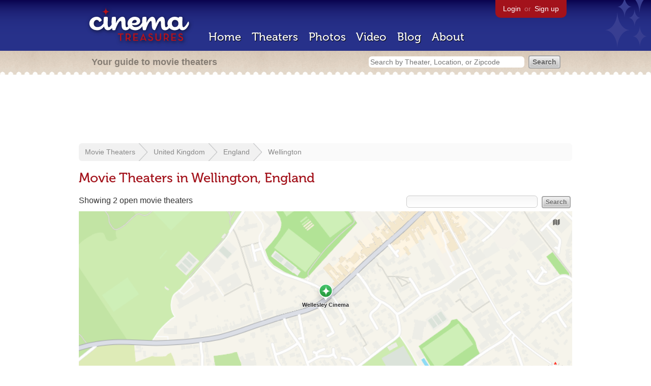

--- FILE ---
content_type: text/html; charset=utf-8
request_url: https://www.google.com/recaptcha/api2/aframe
body_size: 249
content:
<!DOCTYPE HTML><html><head><meta http-equiv="content-type" content="text/html; charset=UTF-8"></head><body><script nonce="KL90n4LGorOGQRue37fvMw">/** Anti-fraud and anti-abuse applications only. See google.com/recaptcha */ try{var clients={'sodar':'https://pagead2.googlesyndication.com/pagead/sodar?'};window.addEventListener("message",function(a){try{if(a.source===window.parent){var b=JSON.parse(a.data);var c=clients[b['id']];if(c){var d=document.createElement('img');d.src=c+b['params']+'&rc='+(localStorage.getItem("rc::a")?sessionStorage.getItem("rc::b"):"");window.document.body.appendChild(d);sessionStorage.setItem("rc::e",parseInt(sessionStorage.getItem("rc::e")||0)+1);localStorage.setItem("rc::h",'1770148626207');}}}catch(b){}});window.parent.postMessage("_grecaptcha_ready", "*");}catch(b){}</script></body></html>